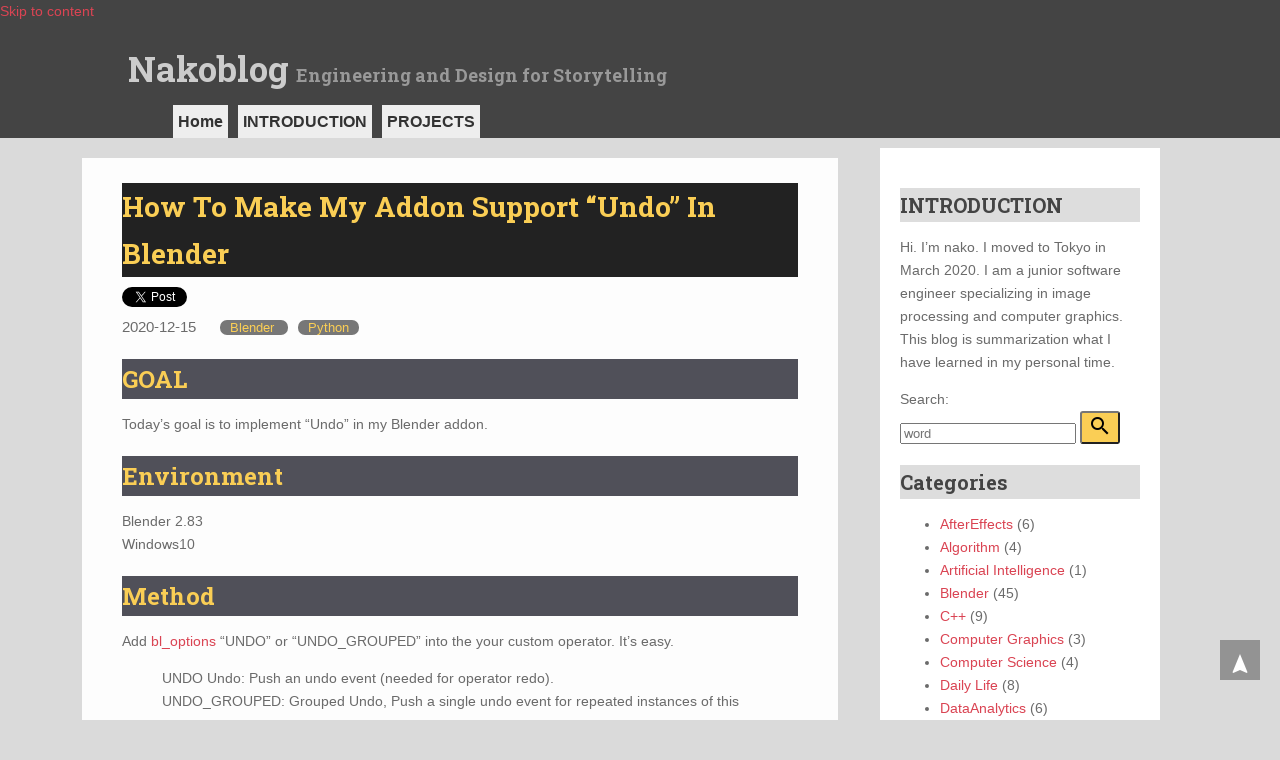

--- FILE ---
content_type: text/html; charset=UTF-8
request_url: https://s-nako.work/2020/12/how-to-make-my-addon-support-undo-in-blender/
body_size: 45314
content:
<!doctype html><head><meta charset="UTF-8"><meta name="viewport" content="width=device-width, initial-scale=1"><title>How To Make My Addon Support “Undo” In Blender | Nakoblog</title><meta name="robots" content="max-image-preview:large" /><meta name="author" content="Nako"/><link rel="canonical" href="https://s-nako.work/2020/12/how-to-make-my-addon-support-undo-in-blender/" /><meta name="generator" content="All in One SEO (AIOSEO) 4.9.2" /><meta property="og:locale" content="en_US" /><meta property="og:site_name" content="Sonoblog" /><meta property="og:type" content="article" /><meta property="og:title" content="How To Make My Addon Support “Undo” In Blender" /><meta property="og:description" content="#blender #tips GOAL Today&#039;s goal is to implement &quot;Undo&quot; in my Blender addon. Environment Blender 2.83Windows10 Method Add bl_options &quot;UNDO&quot; or &quot;UNDO_GROUPED&quot; into the your custom operator. It&#039;s easy. UNDO Undo: Push an undo event (needed for operator redo).UNDO_GROUPED: Grouped Undo, Push a single undo event for repeated instances of this operator. from Blender2.93.2 Python API Documentation" /><meta property="og:url" content="https://s-nako.work/2020/12/how-to-make-my-addon-support-undo-in-blender/" /><meta property="og:image" content="https://s-nako.work/wp/wp-content/uploads/2020/08/Blender_icon.png" /><meta property="og:image:secure_url" content="https://s-nako.work/wp/wp-content/uploads/2020/08/Blender_icon.png" /><meta property="og:image:width" content="256" /><meta property="og:image:height" content="256" /><meta property="article:published_time" content="2020-12-15T13:00:00+00:00" /><meta property="article:modified_time" content="2021-07-08T15:36:44+00:00" /><meta name="twitter:card" content="summary" /><meta name="twitter:site" content="@nako_new_high" /><meta name="twitter:title" content="How To Make My Addon Support “Undo” In Blender" /><meta name="twitter:description" content="#blender #tips GOAL Today&#039;s goal is to implement &quot;Undo&quot; in my Blender addon. Environment Blender 2.83Windows10 Method Add bl_options &quot;UNDO&quot; or &quot;UNDO_GROUPED&quot; into the your custom operator. It&#039;s easy. UNDO Undo: Push an undo event (needed for operator redo).UNDO_GROUPED: Grouped Undo, Push a single undo event for repeated instances of this operator. from Blender2.93.2 Python API Documentation" /><meta name="twitter:creator" content="@nako_new_high" /><meta name="twitter:image" content="https://s-nako.work/wp/wp-content/uploads/2020/08/Blender_icon.png" /> <script type="application/ld+json" class="aioseo-schema">{"@context":"https:\/\/schema.org","@graph":[{"@type":"Article","@id":"https:\/\/s-nako.work\/2020\/12\/how-to-make-my-addon-support-undo-in-blender\/#article","name":"How To Make My Addon Support \u201cUndo\u201d In Blender | Nakoblog","headline":"How To Make My Addon Support &#8220;Undo&#8221; In Blender","author":{"@id":"https:\/\/s-nako.work\/author\/s-nako\/#author"},"publisher":{"@id":"https:\/\/s-nako.work\/#organization"},"datePublished":"2020-12-15T22:00:00+09:00","dateModified":"2021-07-09T00:36:44+09:00","inLanguage":"en-US","commentCount":1,"mainEntityOfPage":{"@id":"https:\/\/s-nako.work\/2020\/12\/how-to-make-my-addon-support-undo-in-blender\/#webpage"},"isPartOf":{"@id":"https:\/\/s-nako.work\/2020\/12\/how-to-make-my-addon-support-undo-in-blender\/#webpage"},"articleSection":"Blender, Python"},{"@type":"BreadcrumbList","@id":"https:\/\/s-nako.work\/2020\/12\/how-to-make-my-addon-support-undo-in-blender\/#breadcrumblist","itemListElement":[{"@type":"ListItem","@id":"https:\/\/s-nako.work#listItem","position":1,"name":"Home","item":"https:\/\/s-nako.work","nextItem":{"@type":"ListItem","@id":"https:\/\/s-nako.work\/category\/blender\/#listItem","name":"Blender"}},{"@type":"ListItem","@id":"https:\/\/s-nako.work\/category\/blender\/#listItem","position":2,"name":"Blender","item":"https:\/\/s-nako.work\/category\/blender\/","nextItem":{"@type":"ListItem","@id":"https:\/\/s-nako.work\/2020\/12\/how-to-make-my-addon-support-undo-in-blender\/#listItem","name":"How To Make My Addon Support &#8220;Undo&#8221; In Blender"},"previousItem":{"@type":"ListItem","@id":"https:\/\/s-nako.work#listItem","name":"Home"}},{"@type":"ListItem","@id":"https:\/\/s-nako.work\/2020\/12\/how-to-make-my-addon-support-undo-in-blender\/#listItem","position":3,"name":"How To Make My Addon Support &#8220;Undo&#8221; In Blender","previousItem":{"@type":"ListItem","@id":"https:\/\/s-nako.work\/category\/blender\/#listItem","name":"Blender"}}]},{"@type":"Organization","@id":"https:\/\/s-nako.work\/#organization","name":"Nakoblog","description":"Engineering and Design for Storytelling","url":"https:\/\/s-nako.work\/","sameAs":["https:\/\/twitter.com\/nako_new_high"]},{"@type":"Person","@id":"https:\/\/s-nako.work\/author\/s-nako\/#author","url":"https:\/\/s-nako.work\/author\/s-nako\/","name":"Nako","image":{"@type":"ImageObject","@id":"https:\/\/s-nako.work\/2020\/12\/how-to-make-my-addon-support-undo-in-blender\/#authorImage","url":"https:\/\/secure.gravatar.com\/avatar\/fbfff346e13f29149633a4b7f59275e4?s=96&d=mm&r=g","width":96,"height":96,"caption":"Nako"}},{"@type":"WebPage","@id":"https:\/\/s-nako.work\/2020\/12\/how-to-make-my-addon-support-undo-in-blender\/#webpage","url":"https:\/\/s-nako.work\/2020\/12\/how-to-make-my-addon-support-undo-in-blender\/","name":"How To Make My Addon Support \u201cUndo\u201d In Blender | Nakoblog","inLanguage":"en-US","isPartOf":{"@id":"https:\/\/s-nako.work\/#website"},"breadcrumb":{"@id":"https:\/\/s-nako.work\/2020\/12\/how-to-make-my-addon-support-undo-in-blender\/#breadcrumblist"},"author":{"@id":"https:\/\/s-nako.work\/author\/s-nako\/#author"},"creator":{"@id":"https:\/\/s-nako.work\/author\/s-nako\/#author"},"datePublished":"2020-12-15T22:00:00+09:00","dateModified":"2021-07-09T00:36:44+09:00"},{"@type":"WebSite","@id":"https:\/\/s-nako.work\/#website","url":"https:\/\/s-nako.work\/","name":"Nakoblog","description":"Engineering and Design for Storytelling","inLanguage":"en-US","publisher":{"@id":"https:\/\/s-nako.work\/#organization"}}]}</script> <link rel='dns-prefetch' href='//fonts.googleapis.com' /><link rel="alternate" type="application/rss+xml" title="Nakoblog &raquo; How To Make My Addon Support &#8220;Undo&#8221; In Blender Comments Feed" href="https://s-nako.work/2020/12/how-to-make-my-addon-support-undo-in-blender/feed/" /> <script defer src="[data-uri]"></script> <style id='wp-emoji-styles-inline-css' type='text/css'>img.wp-smiley, img.emoji {
		display: inline !important;
		border: none !important;
		box-shadow: none !important;
		height: 1em !important;
		width: 1em !important;
		margin: 0 0.07em !important;
		vertical-align: -0.1em !important;
		background: none !important;
		padding: 0 !important;
	}</style><link rel='stylesheet' id='wp-block-library-css' href='https://s-nako.work/wp/wp-includes/css/dist/block-library/style.min.css?ver=6.6.4' type='text/css' media='all' /><link rel='stylesheet' id='aioseo/css/src/vue/standalone/blocks/table-of-contents/global.scss-css' href='https://s-nako.work/wp/wp-content/cache/autoptimize/autoptimize_single_8aeaa129c1f80e6e5dbaa329351d1482.php?ver=4.9.2' type='text/css' media='all' /><style id='classic-theme-styles-inline-css' type='text/css'>/*! This file is auto-generated */
.wp-block-button__link{color:#fff;background-color:#32373c;border-radius:9999px;box-shadow:none;text-decoration:none;padding:calc(.667em + 2px) calc(1.333em + 2px);font-size:1.125em}.wp-block-file__button{background:#32373c;color:#fff;text-decoration:none}</style><style id='global-styles-inline-css' type='text/css'>:root{--wp--preset--aspect-ratio--square: 1;--wp--preset--aspect-ratio--4-3: 4/3;--wp--preset--aspect-ratio--3-4: 3/4;--wp--preset--aspect-ratio--3-2: 3/2;--wp--preset--aspect-ratio--2-3: 2/3;--wp--preset--aspect-ratio--16-9: 16/9;--wp--preset--aspect-ratio--9-16: 9/16;--wp--preset--color--black: #000000;--wp--preset--color--cyan-bluish-gray: #abb8c3;--wp--preset--color--white: #ffffff;--wp--preset--color--pale-pink: #f78da7;--wp--preset--color--vivid-red: #cf2e2e;--wp--preset--color--luminous-vivid-orange: #ff6900;--wp--preset--color--luminous-vivid-amber: #fcb900;--wp--preset--color--light-green-cyan: #7bdcb5;--wp--preset--color--vivid-green-cyan: #00d084;--wp--preset--color--pale-cyan-blue: #8ed1fc;--wp--preset--color--vivid-cyan-blue: #0693e3;--wp--preset--color--vivid-purple: #9b51e0;--wp--preset--gradient--vivid-cyan-blue-to-vivid-purple: linear-gradient(135deg,rgba(6,147,227,1) 0%,rgb(155,81,224) 100%);--wp--preset--gradient--light-green-cyan-to-vivid-green-cyan: linear-gradient(135deg,rgb(122,220,180) 0%,rgb(0,208,130) 100%);--wp--preset--gradient--luminous-vivid-amber-to-luminous-vivid-orange: linear-gradient(135deg,rgba(252,185,0,1) 0%,rgba(255,105,0,1) 100%);--wp--preset--gradient--luminous-vivid-orange-to-vivid-red: linear-gradient(135deg,rgba(255,105,0,1) 0%,rgb(207,46,46) 100%);--wp--preset--gradient--very-light-gray-to-cyan-bluish-gray: linear-gradient(135deg,rgb(238,238,238) 0%,rgb(169,184,195) 100%);--wp--preset--gradient--cool-to-warm-spectrum: linear-gradient(135deg,rgb(74,234,220) 0%,rgb(151,120,209) 20%,rgb(207,42,186) 40%,rgb(238,44,130) 60%,rgb(251,105,98) 80%,rgb(254,248,76) 100%);--wp--preset--gradient--blush-light-purple: linear-gradient(135deg,rgb(255,206,236) 0%,rgb(152,150,240) 100%);--wp--preset--gradient--blush-bordeaux: linear-gradient(135deg,rgb(254,205,165) 0%,rgb(254,45,45) 50%,rgb(107,0,62) 100%);--wp--preset--gradient--luminous-dusk: linear-gradient(135deg,rgb(255,203,112) 0%,rgb(199,81,192) 50%,rgb(65,88,208) 100%);--wp--preset--gradient--pale-ocean: linear-gradient(135deg,rgb(255,245,203) 0%,rgb(182,227,212) 50%,rgb(51,167,181) 100%);--wp--preset--gradient--electric-grass: linear-gradient(135deg,rgb(202,248,128) 0%,rgb(113,206,126) 100%);--wp--preset--gradient--midnight: linear-gradient(135deg,rgb(2,3,129) 0%,rgb(40,116,252) 100%);--wp--preset--font-size--small: 13px;--wp--preset--font-size--medium: 20px;--wp--preset--font-size--large: 36px;--wp--preset--font-size--x-large: 42px;--wp--preset--spacing--20: 0.44rem;--wp--preset--spacing--30: 0.67rem;--wp--preset--spacing--40: 1rem;--wp--preset--spacing--50: 1.5rem;--wp--preset--spacing--60: 2.25rem;--wp--preset--spacing--70: 3.38rem;--wp--preset--spacing--80: 5.06rem;--wp--preset--shadow--natural: 6px 6px 9px rgba(0, 0, 0, 0.2);--wp--preset--shadow--deep: 12px 12px 50px rgba(0, 0, 0, 0.4);--wp--preset--shadow--sharp: 6px 6px 0px rgba(0, 0, 0, 0.2);--wp--preset--shadow--outlined: 6px 6px 0px -3px rgba(255, 255, 255, 1), 6px 6px rgba(0, 0, 0, 1);--wp--preset--shadow--crisp: 6px 6px 0px rgba(0, 0, 0, 1);}:where(.is-layout-flex){gap: 0.5em;}:where(.is-layout-grid){gap: 0.5em;}body .is-layout-flex{display: flex;}.is-layout-flex{flex-wrap: wrap;align-items: center;}.is-layout-flex > :is(*, div){margin: 0;}body .is-layout-grid{display: grid;}.is-layout-grid > :is(*, div){margin: 0;}:where(.wp-block-columns.is-layout-flex){gap: 2em;}:where(.wp-block-columns.is-layout-grid){gap: 2em;}:where(.wp-block-post-template.is-layout-flex){gap: 1.25em;}:where(.wp-block-post-template.is-layout-grid){gap: 1.25em;}.has-black-color{color: var(--wp--preset--color--black) !important;}.has-cyan-bluish-gray-color{color: var(--wp--preset--color--cyan-bluish-gray) !important;}.has-white-color{color: var(--wp--preset--color--white) !important;}.has-pale-pink-color{color: var(--wp--preset--color--pale-pink) !important;}.has-vivid-red-color{color: var(--wp--preset--color--vivid-red) !important;}.has-luminous-vivid-orange-color{color: var(--wp--preset--color--luminous-vivid-orange) !important;}.has-luminous-vivid-amber-color{color: var(--wp--preset--color--luminous-vivid-amber) !important;}.has-light-green-cyan-color{color: var(--wp--preset--color--light-green-cyan) !important;}.has-vivid-green-cyan-color{color: var(--wp--preset--color--vivid-green-cyan) !important;}.has-pale-cyan-blue-color{color: var(--wp--preset--color--pale-cyan-blue) !important;}.has-vivid-cyan-blue-color{color: var(--wp--preset--color--vivid-cyan-blue) !important;}.has-vivid-purple-color{color: var(--wp--preset--color--vivid-purple) !important;}.has-black-background-color{background-color: var(--wp--preset--color--black) !important;}.has-cyan-bluish-gray-background-color{background-color: var(--wp--preset--color--cyan-bluish-gray) !important;}.has-white-background-color{background-color: var(--wp--preset--color--white) !important;}.has-pale-pink-background-color{background-color: var(--wp--preset--color--pale-pink) !important;}.has-vivid-red-background-color{background-color: var(--wp--preset--color--vivid-red) !important;}.has-luminous-vivid-orange-background-color{background-color: var(--wp--preset--color--luminous-vivid-orange) !important;}.has-luminous-vivid-amber-background-color{background-color: var(--wp--preset--color--luminous-vivid-amber) !important;}.has-light-green-cyan-background-color{background-color: var(--wp--preset--color--light-green-cyan) !important;}.has-vivid-green-cyan-background-color{background-color: var(--wp--preset--color--vivid-green-cyan) !important;}.has-pale-cyan-blue-background-color{background-color: var(--wp--preset--color--pale-cyan-blue) !important;}.has-vivid-cyan-blue-background-color{background-color: var(--wp--preset--color--vivid-cyan-blue) !important;}.has-vivid-purple-background-color{background-color: var(--wp--preset--color--vivid-purple) !important;}.has-black-border-color{border-color: var(--wp--preset--color--black) !important;}.has-cyan-bluish-gray-border-color{border-color: var(--wp--preset--color--cyan-bluish-gray) !important;}.has-white-border-color{border-color: var(--wp--preset--color--white) !important;}.has-pale-pink-border-color{border-color: var(--wp--preset--color--pale-pink) !important;}.has-vivid-red-border-color{border-color: var(--wp--preset--color--vivid-red) !important;}.has-luminous-vivid-orange-border-color{border-color: var(--wp--preset--color--luminous-vivid-orange) !important;}.has-luminous-vivid-amber-border-color{border-color: var(--wp--preset--color--luminous-vivid-amber) !important;}.has-light-green-cyan-border-color{border-color: var(--wp--preset--color--light-green-cyan) !important;}.has-vivid-green-cyan-border-color{border-color: var(--wp--preset--color--vivid-green-cyan) !important;}.has-pale-cyan-blue-border-color{border-color: var(--wp--preset--color--pale-cyan-blue) !important;}.has-vivid-cyan-blue-border-color{border-color: var(--wp--preset--color--vivid-cyan-blue) !important;}.has-vivid-purple-border-color{border-color: var(--wp--preset--color--vivid-purple) !important;}.has-vivid-cyan-blue-to-vivid-purple-gradient-background{background: var(--wp--preset--gradient--vivid-cyan-blue-to-vivid-purple) !important;}.has-light-green-cyan-to-vivid-green-cyan-gradient-background{background: var(--wp--preset--gradient--light-green-cyan-to-vivid-green-cyan) !important;}.has-luminous-vivid-amber-to-luminous-vivid-orange-gradient-background{background: var(--wp--preset--gradient--luminous-vivid-amber-to-luminous-vivid-orange) !important;}.has-luminous-vivid-orange-to-vivid-red-gradient-background{background: var(--wp--preset--gradient--luminous-vivid-orange-to-vivid-red) !important;}.has-very-light-gray-to-cyan-bluish-gray-gradient-background{background: var(--wp--preset--gradient--very-light-gray-to-cyan-bluish-gray) !important;}.has-cool-to-warm-spectrum-gradient-background{background: var(--wp--preset--gradient--cool-to-warm-spectrum) !important;}.has-blush-light-purple-gradient-background{background: var(--wp--preset--gradient--blush-light-purple) !important;}.has-blush-bordeaux-gradient-background{background: var(--wp--preset--gradient--blush-bordeaux) !important;}.has-luminous-dusk-gradient-background{background: var(--wp--preset--gradient--luminous-dusk) !important;}.has-pale-ocean-gradient-background{background: var(--wp--preset--gradient--pale-ocean) !important;}.has-electric-grass-gradient-background{background: var(--wp--preset--gradient--electric-grass) !important;}.has-midnight-gradient-background{background: var(--wp--preset--gradient--midnight) !important;}.has-small-font-size{font-size: var(--wp--preset--font-size--small) !important;}.has-medium-font-size{font-size: var(--wp--preset--font-size--medium) !important;}.has-large-font-size{font-size: var(--wp--preset--font-size--large) !important;}.has-x-large-font-size{font-size: var(--wp--preset--font-size--x-large) !important;}
:where(.wp-block-post-template.is-layout-flex){gap: 1.25em;}:where(.wp-block-post-template.is-layout-grid){gap: 1.25em;}
:where(.wp-block-columns.is-layout-flex){gap: 2em;}:where(.wp-block-columns.is-layout-grid){gap: 2em;}
:root :where(.wp-block-pullquote){font-size: 1.5em;line-height: 1.6;}</style><link rel='stylesheet' id='font-styles-css' href='https://fonts.googleapis.com/css2?family=Roboto+Slab%3Awght%40600%3B700&#038;display=swap&#038;ver=6.6.4' type='text/css' media='all' /><link rel='stylesheet' id='parent-style-css' href='https://s-nako.work/wp/wp-content/cache/autoptimize/autoptimize_single_5c33384f06a72d57f5860b7fc966b903.php?ver=6.6.4' type='text/css' media='all' /><link rel='stylesheet' id='google-mateial-style-css' href='https://fonts.googleapis.com/icon?family=Material+Icons&#038;ver=6.6.4' type='text/css' media='all' /><link rel='stylesheet' id='techblog-main-style-css' href='https://s-nako.work/wp/wp-content/cache/autoptimize/autoptimize_single_2ac18c3133097e940ddb70194701c48b.php?ver=6.6.4' type='text/css' media='all' /><link rel='stylesheet' id='enlighterjs-css' href='https://s-nako.work/wp/wp-content/plugins/enlighter/cache/enlighterjs.min.css?ver=X3E6PPyXxYXmkG4' type='text/css' media='all' /><link rel="https://api.w.org/" href="https://s-nako.work/wp-json/" /><link rel="alternate" title="JSON" type="application/json" href="https://s-nako.work/wp-json/wp/v2/posts/3503" /><link rel="EditURI" type="application/rsd+xml" title="RSD" href="https://s-nako.work/wp/xmlrpc.php?rsd" /><meta name="generator" content="WordPress 6.6.4" /><link rel='shortlink' href='https://s-nako.work/?p=3503' /><link rel="alternate" title="oEmbed (JSON)" type="application/json+oembed" href="https://s-nako.work/wp-json/oembed/1.0/embed?url=https%3A%2F%2Fs-nako.work%2F2020%2F12%2Fhow-to-make-my-addon-support-undo-in-blender%2F" /><link rel="alternate" title="oEmbed (XML)" type="text/xml+oembed" href="https://s-nako.work/wp-json/oembed/1.0/embed?url=https%3A%2F%2Fs-nako.work%2F2020%2F12%2Fhow-to-make-my-addon-support-undo-in-blender%2F&#038;format=xml" /><style type="text/css">.adslot_1 { display:block; width: 320px; height: 50px; }
@media (max-width: 400px) { .adslot_1 { display: none; } }</style>
 <script defer src="https://www.googletagmanager.com/gtag/js?id=UA-136824234-1"></script> <script defer src="[data-uri]"></script> <link rel="shortcut icon" href="http://sonon.uh-oh.jp/blog/wp-content/uploads/door_favicon.ico" /<link href="https://fonts.googleapis.com/css?family=Oswald&display=swap" rel="stylesheet" /><style type="text/css">.recentcomments a{display:inline !important;padding:0 !important;margin:0 !important;}</style><link rel="icon" href="https://s-nako.work/wp/wp-content/uploads/2020/04/cropped-door_2-32x32.png" sizes="32x32" /><link rel="icon" href="https://s-nako.work/wp/wp-content/uploads/2020/04/cropped-door_2-192x192.png" sizes="192x192" /><link rel="apple-touch-icon" href="https://s-nako.work/wp/wp-content/uploads/2020/04/cropped-door_2-180x180.png" /><meta name="msapplication-TileImage" content="https://s-nako.work/wp/wp-content/uploads/2020/04/cropped-door_2-270x270.png" /></head><body class="post-template-default single single-post postid-3503 single-format-standard"><header class="site-header"> <a class="skip-link" href="#content">Skip to content</a><div class="header-main"><h1 class="site-title"> <a class="title-link" href="https://s-nako.work/" title="Nakoblog">Nakoblog</a> <span class="site-description"> Engineering and Design for Storytelling </span></h1><div class="manubar"><ul id="menu-mainmenu" class="nav"><li id="menu-item-892" class="menu-item menu-item-type-custom menu-item-object-custom menu-item-home menu-item-892"><a href="https://s-nako.work">Home</a></li><li id="menu-item-2243" class="menu-item menu-item-type-post_type menu-item-object-page menu-item-2243"><a href="https://s-nako.work/introduction/">INTRODUCTION</a></li><li id="menu-item-2237" class="menu-item menu-item-type-post_type menu-item-object-page menu-item-2237"><a href="https://s-nako.work/projects/">PROJECTS</a></li></ul></div></div></header><div class="container"><main id="main" class="site-main"><article id="post-3503" class="post-3503 post type-post status-publish format-standard hentry category-blender category-python"><div class="main-content"><div class="page-item"><h1 class="entry-title">How To Make My Addon Support &#8220;Undo&#8221; In Blender</h1><div class="post-info"> <span class="sns"><a href="https://twitter.com/share" data-url="https://s-nako.work/2020/12/how-to-make-my-addon-support-undo-in-blender/" data-text="How To Make My Addon Support &#8220;Undo&#8221; In Blender" class="twitter-share-button" data-via="nako_new_high" data-show-count="false">Tweet</a><script defer src="https://platform.twitter.com/widgets.js" charset="utf-8"></script></span><br/> <span class="post-date">2020-12-15</span> <span class= "post-categories"><a class="category" href= "https://s-nako.work/category/blender/" > Blender </a></span> <span class= "post-categories"><a class="category" href= "https://s-nako.work/category/python/" > Python </a></span> <br/></div><h2 class="wp-block-heading">GOAL</h2><p>Today&#8217;s goal is to implement &#8220;Undo&#8221; in my Blender addon.</p><h2 class="wp-block-heading">Environment</h2><p>Blender 2.83<br>Windows10</p><h2 class="wp-block-heading">Method</h2><p>Add <a href="https://docs.blender.org/api/current/bpy.types.Operator.html#bpy.types.Operator.bl_options" target="_blank" rel="noreferrer noopener" title="https://docs.blender.org/api/current/bpy.types.Operator.html#bpy.types.Operator.bl_options">bl_options</a> &#8220;UNDO&#8221; or &#8220;UNDO_GROUPED&#8221; into the your custom operator. It&#8217;s easy.</p><blockquote class="wp-block-quote is-layout-flow wp-block-quote-is-layout-flow"><p>UNDO Undo: Push an undo event (needed for operator redo).<br>UNDO_GROUPED: Grouped Undo, Push a single undo event for repeated instances of this operator.</p><cite>from <a href="https://docs.blender.org/api/current/bpy.types.Operator.html#bpy.types.Operator.bl_options" target="_blank" rel="noreferrer noopener" title="https://docs.blender.org/api/current/bpy.types.Operator.html#bpy.types.Operator.bl_options">Blender2.93.2 Python API Documentation</a></cite></blockquote><p>The following is an example.</p><pre class="EnlighterJSRAW" data-enlighter-language="generic" data-enlighter-theme="" data-enlighter-highlight="" data-enlighter-linenumbers="" data-enlighter-lineoffset="" data-enlighter-title="" data-enlighter-group="">class ADDMATRIX_add_cube(bpy.types.Operator):
    bl_idname = 'add_matrix_obj.add_cube'
    bl_label = "Add matrix cube"
    bl_options = {'REGISTER', "UNDO"} # Add "UNDO" option here

    input1: bpy.props.IntProperty()
    input2: bpy.props.IntProperty()

    def execute(self, context):
        for xi in range(self.input1):
            x = xi*1.2
            for yi in range(self.input2):
                y = yi*1.2
                bpy.ops.mesh.primitive_cube_add(size=0.5, enter_editmode=False, align='WORLD', location=(x, y, 0))
        return {'FINISHED'}</pre><h2 class="wp-block-heading">Postscript</h2><p>be aware of the error where Blender crashed when undo after executing script in python console. (Reference: <strong><a href="https://developer.blender.org/rBf3fb1df1922a938272a84209c55206255c687e31">Fix T86293: crash undoing after executing the python console in certain</a></strong>)</p><p>That was fixed in Blender 2.93, the latest version. And You can fix the error by adding bl_options &#8220;UNDO_GROUPED&#8221; into the ConsoleExec operation  in C:/Program Files/Blender Foundation/Blender 2.83/2.83/scripts/startup/bl_operators/console.py.</p><pre class="EnlighterJSRAW" data-enlighter-language="python" data-enlighter-theme="" data-enlighter-highlight="" data-enlighter-linenumbers="" data-enlighter-lineoffset="" data-enlighter-title="" data-enlighter-group="">class ConsoleExec(Operator):
    """Execute the current console line as a python expression"""
    bl_idname = "console.execute"
    bl_label = "Console Execute"
    bl_options = {"UNDO_GROUPED"} # add undo here

    interactive: BoolProperty(
        options={'SKIP_SAVE'},
    )

    @classmethod
    def poll(cls, context):
        return (context.area and context.area.type == 'CONSOLE')</pre></div></div></article><div class="comment-area"><div id="comments" class="comment-main"><h3 class="comments-title"> Comments for How To Make My Addon Support &#8220;Undo&#8221; In Blender</h3><ol class="comment-list"><li class="comment even thread-even depth-1" id="comment-562"><div id="div-comment-562" class="comment-body"><div class="comment-author vcard"> <img alt='' src='https://secure.gravatar.com/avatar/e1bbe1fbc4ade79d29039da141d8f4f1?s=32&#038;d=mm&#038;r=g' srcset='https://secure.gravatar.com/avatar/e1bbe1fbc4ade79d29039da141d8f4f1?s=64&#038;d=mm&#038;r=g 2x' class='avatar avatar-32 photo' height='32' width='32' decoding='async'/> <cite class="fn"><a href="http://toapyandfriends.com" class="url" rel="ugc external nofollow">JOE</a></cite> <span class="says">says:</span></div><div class="comment-meta commentmetadata"> <a href="https://s-nako.work/2020/12/how-to-make-my-addon-support-undo-in-blender/#comment-562">2023-01-23 at 10:12</a></div><p>I added an undo button in my add on</p><p><a href="https://youtu.be/zDejCFBsWvg" rel="nofollow ugc">https://youtu.be/zDejCFBsWvg</a></p><div class="reply"><a rel='nofollow' class='comment-reply-link' href='#comment-562' data-commentid="562" data-postid="3503" data-belowelement="div-comment-562" data-respondelement="respond" data-replyto="Reply to JOE" aria-label='Reply to JOE'>Reply</a></div></div></li></ol><div id="respond" class="comment-respond"><h3 id="reply-title" class="comment-reply-title">Leave a Reply <small><a rel="nofollow" id="cancel-comment-reply-link" href="/2020/12/how-to-make-my-addon-support-undo-in-blender/#respond" style="display:none;">Cancel reply</a></small></h3><form action="https://s-nako.work/wp/wp-comments-post.php" method="post" id="commentform" class="comment-form"><p class="comment-notes"><span id="email-notes">Your email address will not be published.</span> <span class="required-field-message">Required fields are marked <span class="required">*</span></span></p><p class="comment-form-comment"><label for="comment">Comment <span class="required">*</span></label><textarea id="comment" name="comment" cols="45" rows="8" maxlength="65525" required="required"></textarea></p><p class="comment-form-author"><label for="author">Name <span class="required">*</span></label> <input id="author" name="author" type="text" value="" size="30" maxlength="245" autocomplete="name" required="required" /></p><p class="comment-form-email"><label for="email">Email <span class="required">*</span></label> <input id="email" name="email" type="text" value="" size="30" maxlength="100" aria-describedby="email-notes" autocomplete="email" required="required" /></p><p class="comment-form-url"><label for="url">Website</label> <input id="url" name="url" type="text" value="" size="30" maxlength="200" autocomplete="url" /></p><p class="comment-form-cookies-consent"><input id="wp-comment-cookies-consent" name="wp-comment-cookies-consent" type="checkbox" value="yes" /> <label for="wp-comment-cookies-consent">Save my name, email, and website in this browser for the next time I comment.</label></p><p class="form-submit"><input name="submit" type="submit" id="submit" class="submit" value="Post Comment" /> <input type='hidden' name='comment_post_ID' value='3503' id='comment_post_ID' /> <input type='hidden' name='comment_parent' id='comment_parent' value='0' /></p><p class="comment-form-aios-antibot-keys"><input type="hidden" name="373vaahm" value="iz2fly6dwmha" ><input type="hidden" name="ti9oouzy" value="hznieirzpbgw" ><input type="hidden" name="aios_antibot_keys_expiry" id="aios_antibot_keys_expiry" value="1770249600"></p></form></div></div></div></main><aside id="sidebar"><div id="text-3" class="widget widget_text"><h3 class="widget-title">INTRODUCTION</h3><div class="textwidget"><p>Hi. I&#8217;m nako. I moved to Tokyo in March 2020. I am a junior software engineer specializing in image processing and computer graphics. This blog is summarization what I have learned in my personal time.</p></div></div><div id="search-2" class="widget widget_search"><form role="search" method="get" class="search-form" action="https://s-nako.work/"><div class="search-group"> <label class="screen-label" for="s">Search:</label><br/> <span> <input type="text"  class="search-query" placeholder="word" value="" name="s" title="Search for:"/> <button type="submit" class="search-submit" name="submit" value="Search"><span class="material-icons">search</span></button> </span></div></form></div><div id="categories-2" class="widget widget_categories"><h3 class="widget-title">Categories</h3><ul><li class="cat-item cat-item-6"><a href="https://s-nako.work/category/aftereffects/">AfterEffects</a> (6)</li><li class="cat-item cat-item-24"><a href="https://s-nako.work/category/algorithm/">Algorithm</a> (4)</li><li class="cat-item cat-item-34"><a href="https://s-nako.work/category/artificial-intelligence/">Artificial Intelligence</a> (1)</li><li class="cat-item cat-item-8"><a href="https://s-nako.work/category/blender/">Blender</a> (45)</li><li class="cat-item cat-item-21"><a href="https://s-nako.work/category/c/">C++</a> (9)</li><li class="cat-item cat-item-11"><a href="https://s-nako.work/category/computer-graphics/">Computer Graphics</a> (3)</li><li class="cat-item cat-item-23"><a href="https://s-nako.work/category/computer-science/">Computer Science</a> (4)</li><li class="cat-item cat-item-28"><a href="https://s-nako.work/category/daily-life/">Daily Life</a> (8)</li><li class="cat-item cat-item-12"><a href="https://s-nako.work/category/dataanalytics/">DataAnalytics</a> (6)</li><li class="cat-item cat-item-18"><a href="https://s-nako.work/category/event/">Event</a> (2)</li><li class="cat-item cat-item-37"><a href="https://s-nako.work/category/game/">Game</a> (2)</li><li class="cat-item cat-item-14"><a href="https://s-nako.work/category/imageprocessing/">ImageProcessing</a> (2)</li><li class="cat-item cat-item-16"><a href="https://s-nako.work/category/javascript/">JavaScript</a> (6)</li><li class="cat-item cat-item-13"><a href="https://s-nako.work/category/kotlin/">Kotlin</a> (2)</li><li class="cat-item cat-item-20"><a href="https://s-nako.work/category/mathematics/">mathematics</a> (2)</li><li class="cat-item cat-item-9"><a href="https://s-nako.work/category/maya/">Maya</a> (4)</li><li class="cat-item cat-item-26"><a href="https://s-nako.work/category/php/">PHP</a> (24)</li><li class="cat-item cat-item-10"><a href="https://s-nako.work/category/python/">Python</a> (60)</li><li class="cat-item cat-item-29"><a href="https://s-nako.work/category/softwareengineering/">SoftwareEngineering</a> (1)</li><li class="cat-item cat-item-4"><a href="https://s-nako.work/category/tips/">Tips</a> (42)</li><li class="cat-item cat-item-2"><a href="https://s-nako.work/category/todays-paper/">Today&#039;s paper</a> (7)</li><li class="cat-item cat-item-30"><a href="https://s-nako.work/category/tools/">Tools</a> (11)</li><li class="cat-item cat-item-7"><a href="https://s-nako.work/category/troubleshooting/">TroubleShooting</a> (30)</li><li class="cat-item cat-item-36"><a href="https://s-nako.work/category/unity/">Unity</a> (1)</li><li class="cat-item cat-item-5"><a href="https://s-nako.work/category/visual-sudio/">Visual Sudio</a> (8)</li><li class="cat-item cat-item-15"><a href="https://s-nako.work/category/web/">Web</a> (26)</li><li class="cat-item cat-item-27"><a href="https://s-nako.work/category/windows/">Windows</a> (5)</li><li class="cat-item cat-item-25"><a href="https://s-nako.work/category/wordpress/">WordPress</a> (37)</li><li class="cat-item cat-item-1"><a href="https://s-nako.work/category/%e6%9c%aa%e5%88%86%e9%a1%9e/">未分類</a> (1)</li></ul></div><div id="recent-comments-2" class="widget widget_recent_comments"><h3 class="widget-title">Recent Comments</h3><ul id="recentcomments"><li class="recentcomments"><span class="comment-author-link">Dhia</span> on <a href="https://s-nako.work/2020/09/errorcreateprocess-error2-the-system-cannot-find-the-file-specified-in-pycharm/#comment-2119">[error]CreateProcess error=2, The system cannot find the file specified in PyCharm</a></li><li class="recentcomments"><span class="comment-author-link">Nako</span> on <a href="https://s-nako.work/2020/08/where-is-user-preference-file-of-blender/#comment-2118">Where is user preference file of Blender</a></li><li class="recentcomments"><span class="comment-author-link">smsm</span> on <a href="https://s-nako.work/2020/09/errorcreateprocess-error2-the-system-cannot-find-the-file-specified-in-pycharm/#comment-1257">[error]CreateProcess error=2, The system cannot find the file specified in PyCharm</a></li><li class="recentcomments"><span class="comment-author-link"><a href="https://www.youtube.com/@pxy-gnomes9781/videos" class="url" rel="ugc external nofollow">pxy-gnomes</a></span> on <a href="https://s-nako.work/2020/08/where-is-user-preference-file-of-blender/#comment-676">Where is user preference file of Blender</a></li><li class="recentcomments"><span class="comment-author-link">Nako</span> on <a href="https://s-nako.work/2020/09/how-to-run-python-script-when-blender-starts/#comment-572">How To Run Python Script When Blender Starts</a></li></ul></div><div id="text-2" class="widget widget_text"><h3 class="widget-title">Twitter</h3><div class="textwidget"><p><a class="twitter-timeline" data-height="500" href="https://twitter.com/nako_new_high?ref_src=twsrc%5Etfw">Tweets by nako_new_high</a> <script defer src="https://platform.twitter.com/widgets.js" charset="utf-8"></script></p></div></div><div id="recent-posts-2" class="widget widget_recent_entries"><h3 class="widget-title">Recent Posts</h3><ul><li> <a href="https://s-nako.work/2025/01/weekly-report-01-18/">Weekly Report 01/18</a></li><li> <a href="https://s-nako.work/2025/01/weekly-report-01-11/">Weekly Report 01/11</a></li><li> <a href="https://s-nako.work/2025/01/weekly-report-01-04/">Weekly Report 01/04</a></li><li> <a href="https://s-nako.work/2024/12/weekly-report-12-28/">Weekly Report 12/28</a></li><li> <a href="https://s-nako.work/2024/12/weekly-report-12-21/">Weekly Report 12/21</a></li></ul></div><div id="meta-2" class="widget widget_meta"><h3 class="widget-title">Meta</h3><ul><li><a href="https://s-nako.work/wp/wp-login.php">Log in</a></li><li><a href="https://s-nako.work/feed/">Entries feed</a></li><li><a href="https://s-nako.work/comments/feed/">Comments feed</a></li><li><a href="https://wordpress.org/">WordPress.org</a></li></ul></div><div id="archives-2" class="widget widget_archive"><h3 class="widget-title">Archives</h3> <label class="screen-reader-text" for="archives-dropdown-2">Archives</label> <select id="archives-dropdown-2" name="archive-dropdown"><option value="">Select Month</option><option value='https://s-nako.work/2025/01/'> January 2025 &nbsp;(3)</option><option value='https://s-nako.work/2024/12/'> December 2024 &nbsp;(2)</option><option value='https://s-nako.work/2024/08/'> August 2024 &nbsp;(1)</option><option value='https://s-nako.work/2022/05/'> May 2022 &nbsp;(2)</option><option value='https://s-nako.work/2022/04/'> April 2022 &nbsp;(3)</option><option value='https://s-nako.work/2022/03/'> March 2022 &nbsp;(1)</option><option value='https://s-nako.work/2021/03/'> March 2021 &nbsp;(2)</option><option value='https://s-nako.work/2021/02/'> February 2021 &nbsp;(3)</option><option value='https://s-nako.work/2021/01/'> January 2021 &nbsp;(5)</option><option value='https://s-nako.work/2020/12/'> December 2020 &nbsp;(16)</option><option value='https://s-nako.work/2020/11/'> November 2020 &nbsp;(15)</option><option value='https://s-nako.work/2020/10/'> October 2020 &nbsp;(16)</option><option value='https://s-nako.work/2020/09/'> September 2020 &nbsp;(15)</option><option value='https://s-nako.work/2020/08/'> August 2020 &nbsp;(15)</option><option value='https://s-nako.work/2020/07/'> July 2020 &nbsp;(14)</option><option value='https://s-nako.work/2020/06/'> June 2020 &nbsp;(15)</option><option value='https://s-nako.work/2020/05/'> May 2020 &nbsp;(16)</option><option value='https://s-nako.work/2020/04/'> April 2020 &nbsp;(15)</option><option value='https://s-nako.work/2020/03/'> March 2020 &nbsp;(15)</option><option value='https://s-nako.work/2020/02/'> February 2020 &nbsp;(11)</option><option value='https://s-nako.work/2020/01/'> January 2020 &nbsp;(14)</option><option value='https://s-nako.work/2019/10/'> October 2019 &nbsp;(3)</option><option value='https://s-nako.work/2019/08/'> August 2019 &nbsp;(2)</option><option value='https://s-nako.work/2019/07/'> July 2019 &nbsp;(5)</option><option value='https://s-nako.work/2019/06/'> June 2019 &nbsp;(1)</option><option value='https://s-nako.work/2019/04/'> April 2019 &nbsp;(4)</option> </select> <script defer src="[data-uri]"></script> </div></aside></div><footer class="site-footer" role="contentinfo"><div class="footer-main"><div class="footer-info"><p class="footer-credits"> <span class="footer-copyright"> &copy;2026 <a href="https://s-nako.work" rel="home">Nakoblog</a> </span> <span class="theme-credits"> |Theme by <a href="s-nako.work"> Nako </a> </span></p></div></div><div class="scroll-to-top" onclick="location.href='#'"> <span class="material-icons">navigation</span></div></footer> <script type="module"  src="https://s-nako.work/wp/wp-content/plugins/all-in-one-seo-pack/dist/Lite/assets/table-of-contents.95d0dfce.js?ver=4.9.2" id="aioseo/js/src/vue/standalone/blocks/table-of-contents/frontend.js-js"></script> <script defer type="text/javascript" src="https://s-nako.work/wp/wp-content/plugins/enlighter/cache/enlighterjs.min.js?ver=X3E6PPyXxYXmkG4" id="enlighterjs-js"></script> <script defer id="enlighterjs-js-after" src="[data-uri]"></script> <script defer type="text/javascript" src="https://s-nako.work/wp/wp-includes/js/jquery/jquery.min.js?ver=3.7.1" id="jquery-core-js"></script> <script defer type="text/javascript" src="https://s-nako.work/wp/wp-includes/js/jquery/jquery-migrate.min.js?ver=3.4.1" id="jquery-migrate-js"></script> <script defer id="aios-front-js-js-extra" src="[data-uri]"></script> <script defer type="text/javascript" src="https://s-nako.work/wp/wp-content/cache/autoptimize/autoptimize_single_7589d109c6e16af74b87106fa2458dd6.php?ver=5.4.4" id="aios-front-js-js"></script> </body></html>

--- FILE ---
content_type: text/css; charset=utf-8
request_url: https://s-nako.work/wp/wp-content/cache/autoptimize/autoptimize_single_5c33384f06a72d57f5860b7fc966b903.php?ver=6.6.4
body_size: 4597
content:
*{word-wrap:break-word}body{color:#6b6b6b;background-color:#dadada;font-family:'Open Sans',sans-serif;line-height:1.7;font-size:14px;margin:0}h1,h2,h3,h4,h5,h6{font-weight:700;font-family:'Roboto Slab',sans-serif}h1,h2,h3{margin-top:20px;margin-bottom:10px}h4,h5,h6,{margin-top:10px;margin-bottom:10px}h1{font-size:28px;color:#222}h2{font-size:24px;color:#face55;background-color:#505059}h3{font-size:20px;color:#444;background-color:#ddd}h4{color:#555;font-size:16px}h5{color:#555;font-size:14px}h6{color:#555;font-size:13px}@media (max-width:800px){h1,h2,h3,h4,h5,h6{font-weight:500;font-family:'Roboto Slab',sans-serif}h1,h2,h3{margin-top:10px;margin-bottom:3px}h4,h5,h6,{margin-top:3px;margin-bottom:3px}}a{color:#da4453;text-decoration:none;-webkit-transition:all .3s;-moz-transition:all .3s;-o-transition:all .3s;transition:all .3s}a:hover,a:focus{color:#555;text-decoration:none}a:focus{outline:thin dotted;outline:5px auto -webkit-focus-ring-color;outline-offset:-2px}img,video{height:auto;max-width:100%}.cp_embed_wrapper{height:auto;max-width:100%}.container{max-width:1200px;min-width:80%;overflow:hidden;margin:auto}#main{float:left;margin:auto;width:70%;overflow:hidden}.main-content{max-width:900px;min-width:320px;width:90%;margin:auto}@media (max-width:800px){.main-content{width:100%}.container{width:100%;padding:0}}a.category{font-size:13px;background-color:#777;color:#face55;border-radius:100vh;margin:0 5px 0 0;padding:0 10px}#sidebar{background-color:#fff;padding:20px;width:20%;min-width:180px;margin-top:10px;float:left}@media (max-width:800px){#main{width:100%}#sidebar{width:90%;min-width:0}.widget_search{width:100%}}header{background-color:#444}.header-main{margin:auto;max-width:1200px;width:80%}.site-title{max-width:900px;min-width:320px;width:90%}.title-link{width:300px;height:100px;line-height:50px;text-align:center;color:#ccc;font-size:35px;font-weight:900}.site-description{font-size:18px;font-weight:800;color:#999}.nav{list-style:none;width:100%;font-size:0}.nav li{text-align:center;background-color:#eee;display:inline-block;font-size:16px;padding:3px 5px;margin:0 5px}.nav li:hover{background-color:#ddd}.nav li a{text-decoration:none;color:#333;font-weight:800}footer{background-color:#444;margin-top:20px;height:50px;padding:5px 0;clear:both}.footer-main{margin:auto;max-width:1200px;width:80%}.footer-info{text-align:center;color:#aaa}.scroll-to-top{width:40px;height:38px;background:#212121;background:rgba(100,100,100,.6);color:#fff;bottom:40px;cursor:pointer;position:fixed;right:20px;z-index:999;font-size:40px;text-align:center;line-height:40px;padding-top:2px}.scroll-to-top:hover,.scroll-to-top:focus{color:#face55;opacity:.8}.page-header{margin:auto;width:80%}.page-header>h1{background-color:transparent}nav.navigation,nav.pagination{margin:auto;width:80%}div.post-item,div.page-item{background-color:#fdfdfd;margin-top:20px;padding:25px 40px}.entry-title,.entry-title a,.message{font-size:28px;color:#face55;background-color:#222;margin:auto}div.post-item>h2>a{font-family:'Oswald',sans-serif;color:#face55}.description{color:#555}.post-info{padding-top:5px}.post-date{padding-top:10px;padding-right:20px;font-size:15px}.post-categories{padding-right:5px;font-size:15px}.post-tags{padding-right:5px;font-size:15px}.sns .twitter-share-button{padding-top:5px}@media (max-width:800px){.post-item{margin:0;padding:0}div.post-item.recent-post{width:100%;margin:0;padding:0}}h1.entry-title{background-color:#222;color:#face55;text-decoration:none;margin:auto}@media (max-width:800px){.MathJax_Display{height:55px;overflow-x:auto}}.comment-area{max-width:900px;min-width:320px;width:90%;margin:auto;background-color:#fff;margin-top:20px}.comment-main,.comment-respond{padding:10px}.comment-list{margin-left:0;padding-left:0}.comment-list,.comment-list .children{list-style:none}.comment .comment-body{background-color:#efefef;margin:10px;overflow:hidden;padding:10px;padding-left:50px;position:relative;border-radius:5px}#comment-form-title{font-size:12px;padding-bottom:10px}.comment-author{font-size:16px}.vcard .avatar{width:40px;border-radius:5px}.comment-meta{font-size:12px;line-height:12px;padding:0}.reply{width:50px;background:#888;border-radius:2px;font-weight:700;text-transform:uppercase;text-align:center;margin-left:80%}.reply a{margin:auto;font-size:10px;color:#face55}.comment-respond label{display:block;font-weight:400}#submit{padding:.25em .5em;font-size:14px;color:#face55;background:#777;border-radius:3px;font-weight:700;border:solid 3px #face55;text-transform:uppercase}#submit:active{background:#ddd}.search-form{max-width:400px}.search-query{width:70%}.search-submit{height:100%;background-color:#face55;border-radius:3px}